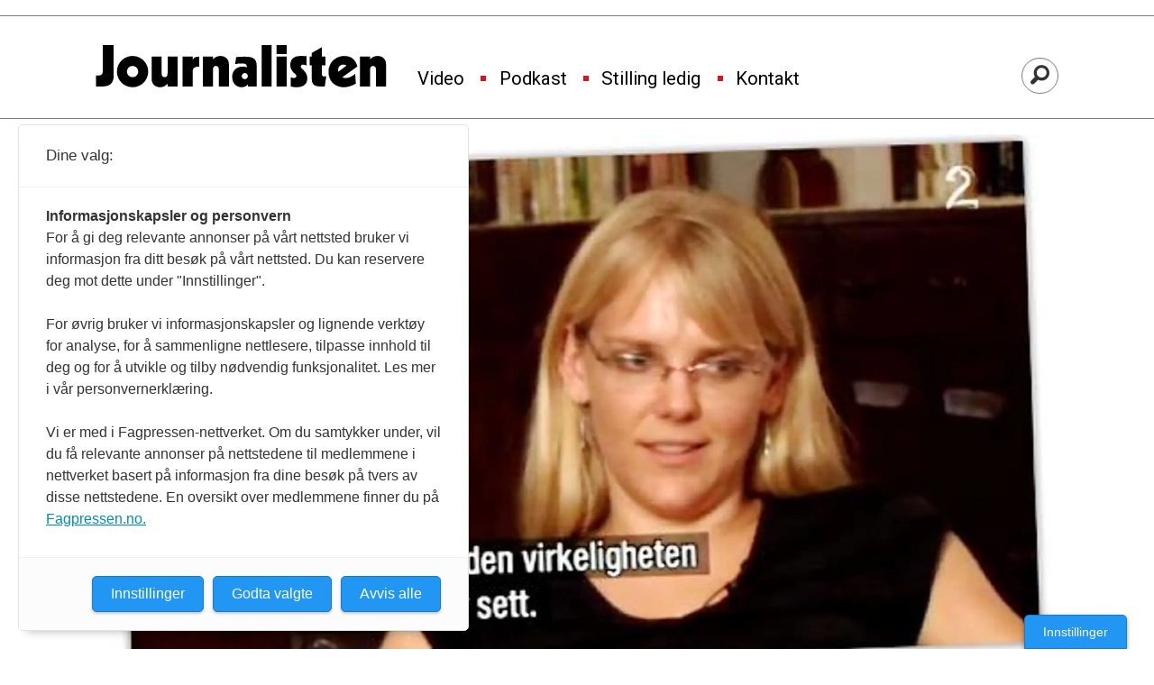

--- FILE ---
content_type: text/plain
request_url: https://t.atmng.io/fag_pressen/WqTKHxTPG.prod.js
body_size: 63448
content:

// ATM Build: iuY7321yU
"use strict";
var adnMeta = adnMeta || {};
var adn = adn || {};
adn.calls = adn.calls || [];
var pbjs = pbjs || {};
pbjs.que = pbjs.que || [];
window.atm = window.atm || {};
atm.queue = atm.queue || [];
atm.events = atm.events || {};
atm.data = atm.data || {};
atm.transitData;
atm.browser = atm.browser || {};
atm.ads = atm.ads || {};
atm.ortb2 = atm.ortb2 || {};
atm.containers = atm.containers || {};
atm.containerFunctions = atm.containerFunctions || {};
atm.GLOBALS = atm.GLOBALS || {};
atm.haltedTags = atm.haltedTags || [];
atm.adUnits = atm.adUnits || [];
atm.adUnitAliases = atm.adUnitAliases || [];
atm.prebid = atm.prebid || {
    units: [],
    mappedUnits: {},
    aliases: [],
    map: {}
};
atm.eventList = ['consent.change', 'consent.saved', 'event',];


try {

    (function (atm, adn, doc, win) {
        var CONTAINER_ID = 'WqTKHxTPG';
        atm.containerFunctions[CONTAINER_ID] = atm.containerFunctions[CONTAINER_ID] || {}
        "use strict";
        atm.cookie = (function () {
            var pairs = document.cookie.split(";");
            var cookies = {};
            for (var i = 0; i < pairs.length; i++) {
                var pair = pairs[i].split("=");
                cookies[(pair[0] + '').trim()] = unescape(pair.slice(1).join('='));
            }
            return cookies;
        })();
        atm.localStorage = (function () {
            var values = {};
            var keys = Object.keys(localStorage);
            for (var i = 0; i < keys.length; i++) {
                try {
                    values[keys[i]] = JSON.parse(localStorage[keys[i]]);
                }
                catch (e) {
                    values[keys[i]] = localStorage[keys[i]];
                }
            }
            return values;
        })();
        atm.browser = window.location;
        atm.browser.consent = (localStorage.getItem('adn-consent') || localStorage.getItem('atm-consent'))
            ? JSON.parse(localStorage.getItem('adn-consent') || localStorage.getItem('atm-consent'))
            : {
                time: new Date().getTime(),
                tc: false,
                given: false,
                purposes: [],
                specialFeatures: [],
                vendors: [],
                legIntPurposes: [],
                adnuntiusPurposes: [],
                stack: false,
            };
        atm.browser.consent.timeSinceConsent = new Date().getTime() - atm.browser.consent.time;
        atm.page = atm.page || {};
        atm.page.meta = (function () {
            var metaObject = {};
            var metaData = document.getElementsByTagName("meta");
            var metaDataArray = [].slice.call(metaData);
            metaDataArray.forEach(meta => {
                var name = meta.name || meta.getAttribute('property') || meta.getAttribute('http-equiv');
                if (name)
                    metaObject[name] = meta.content;
            });
            return metaObject;
        })();
        
        atm.containers[CONTAINER_ID] = {
            "id": "WqTKHxTPG",
            "data": {
                "geo": false,
                "gdpr": false,
                "cssAdd": true,
                "position": "overlay",
                "cssOverride": true,
                "gdprChoiceButton": true
            },
            "prebid": {
                "loadPrebidJs": false,
                "units": {},
                "map": {},
                "analytics": false,
                "requester": {
                    "system": "adnuntius"
                },
                "aliases": []
            },
            "tagType": "legacy",
            "cmp": {
                "layout": "messageBox",
                "enabled": true,
                "adnuntius": true,
                "editButton": true,
                "reloadTime": 180,
                "languageCode": "AxD9Jpsju",
                "pageviewTrigger": true
            },
            "templates": {
                "messageBox": "\n        <div class=\"adn-window adn-message\">\n            <div class=\"adn-header\">\n                {{title}}\n            </div>\n            <div class=\"adn-content\">\n                <p>{{text}}</p>\n            </div>\n            <div class=\"adn-footer\">\n                <button onClick=\"atm.consent.saveAll(false)\" >{{rejectAll}}</button>\n                <button onClick=\"atm.consent.saveAll(true)\" >{{accept}}</button>\n                <button onClick=\"atm.consent.render.settings('adn-overlay', 'settings')\" >{{settings}}</button>\n            </div>\n        </div>\n    ",
                "overlay": "\n        <div class=\"adn-overlay\">\n            <div id=\"adn-overlay\" class=\"adn-window adn-window-overlay\">\n            </div>\n        </div>\n    ",
                "settings": "\n        <div class=\"adn-header\">\n            {{title}}\n            {{text}}\n        </div>\n        <div class=\"adn-purpose-container\">\n            {{adnuntiusPurposes}}\n            {{purposesList}}\n            {{specialFeaturesList}}\n        </div>\n        <div class=\"adn-footer\">\n            <button onClick=\"atm.consent.save()\" >{{save}}</button>\n            <button class=\"adn-outline\" onClick=\"atm.consent.setAll(true)\" >{{acceptAll}}</button>\n            <button class=\"adn-outline\" onClick=\"atm.consent.setAll(false)\" >{{rejectAll}}</button>\n            {{tcfButtons}}\n        </div>\n    ",
                "listItem": "\n        <div class=\"adn-listItem\">\n            <div>\n                <h3>{{purposeTitle}}</h3>\n                <p>{{purposeText}}</p>\n            </div>\n            <label class=\"adn-switch\">\n                <input class=\"adn-switch\" type=\"checkbox\" onClick=\"atm.consent.update('{{listType}}','{{itemId}}', this.checked)\" {{checked}} {{forced}} />\n                <span class=\"adn-slider round\"></span>\n            </label>\n        </div>\n    ",
                "vendorList": "\n        <div class=\"adn-header\">\n            {{title}}\n        </div>\n        <div class=\"adn-vendors-container\">\n            {{list}}\n        </div>\n        <div class=\"adn-footer\">\n            <button class=\"adn-outline\" onClick=\"atm.consent.setAll(true, '{{listType}}')\" >{{acceptAll}}</button>\n            <button class=\"adn-outline\" onClick=\"atm.consent.setAll(false, '{{listType}}')\" >{{rejectAll}}</button>\n            <button style=\"float:left\" onClick=\"atm.consent.render.settings('adn-overlay')\" >{{back}}</button>\n        </div>\n    ",
                "editButton": "\n        <div class=\"adn-editButton\" onClick=\"atm.consent.init('settings', true)\">\n            {{title}}\n        </div>\n    "
            },
            "variables": [],
            "variableMap": {},
            "tags": {
                "cpdJIMw1N": {
                    "purposes": [
                        "mLZSM_gsS"
                    ],
                    "type": "kilkaya",
                    "content": {
                        "kilkayaId": "60ae49163984713a036f5c02"
                    }
                },
                "QhDuxCaR8": {
                    "purposes": [
                        "yef72Nps0"
                    ],
                    "type": "javascriptCustom",
                    "content": {
                        "script": ""
                    }
                },
                "UW610D60x": {
                    "purposes": [
                        "A9RJuENXb",
                        "yef72Nps0"
                    ],
                    "type": "adnuntiusData",
                    "content": {
                        "folderId": "0000000000293d6b"
                    }
                }
            }
        }
        try {
        
        } catch (e) {
            throw new Error('Custom variables are not valid')
        }
        atm.containers[CONTAINER_ID].tags["QhDuxCaR8"].content.script = function(){var ck=ck||[];(function(){var e=["init","identify","track","trackLink","pageview"],t=function(e){return function(){ck.push([e].concat(Array.prototype.slice.call(arguments,0)))}};for(var n=0;n<e.length;n++)ck[e[n]]=t(e[n])})(),ck.load=function(e,o){ck._endpoint=e;if(o){ck.init(o)};var t=document.createElement("script");t.type="text/javascript",t.async=!0,t.src=("https:"===document.location.protocol?"https://":"http://")+"cdn.contkit.com/event.min.js";var n=document.getElementsByTagName("script")[0];n.parentNode.insertBefore(t,n)};
        
        ck.load("https://feed.contkit.com");};
        
        
        "use strict";
        atm.log = function (type, message, ctx) {
            var makeBlock = function (color) {
                return 'background: ' + color + '; padding: 2px 10px; border-radius: 2px; color: rgba(0,0,0,.7); border-bottom: 1px solid rgba(0,0,0,.3);border-top: 1px solid rgba(255,255,255,.6);margin-left: 5px;';
            };
            var logType = 'log';
            var eventType = '';
            var color = '#79e1ec';
            if (type == 'warn' || type == 'error') {
                logType = type;
            }
            else {
                eventType = '%c' + type;
            }
            switch (type) {
                case 'event':
                    color = "#0aff82";
                    break;
                case 'tag':
                    color = "#ee49d1";
                    break;
                case 'consent':
                    color = "#af83ff";
                    break;
            }
            console[logType]('%cATM' + eventType, makeBlock("#00e6ff"), (eventType != '') ? makeBlock(color) : '', message || '', ctx || '');
        };
        atm.debug = function (type, message, ctx) {
            if (win.location.search.indexOf('atm_debug') > -1) {
                atm.log(type, message, ctx);
            }
        };
        
        "use strict";
        atm.utils = {
            createUuid: function () {
                var dt = new Date().getTime();
                var uuid = 'xxxxxxxx-xxxx-4xxx-yxxx-xxxxxxxxxxxx'.replace(/[xy]/g, function (c) {
                    var r = (dt + Math.random() * 16) % 16 | 0;
                    dt = Math.floor(dt / 16);
                    return (c == 'x' ? r : (r & 0x3 | 0x8)).toString(16);
                });
                return uuid;
            },
            getCookie: function (cname) {
                var name = cname + "=";
                var decodedCookie = decodeURIComponent(document.cookie);
                var ca = decodedCookie.split(';');
                for (var i = 0; i < ca.length; i++) {
                    var c = ca[i];
                    while (c.charAt(0) == ' ') {
                        c = c.substring(1);
                    }
                    if (c.indexOf(name) == 0) {
                        return c.substring(name.length, c.length);
                    }
                }
                return "";
            },
            replaceTags: function (str, tags) {
                var tagNames = Object.keys(tags);
                for (var i = 0; i < tagNames.length; i++) {
                    var tag = tagNames[i];
                    var pattern = "{{" + tag + "}}";
                    str = str.replace(new RegExp(pattern, "g"), tags[tag]);
                }
                return str;
            },
            replaceTag: function (str, search, replace) {
                return str.replace(new RegExp(search, 'g'), replace);
            },
            remove: function (target) {
                var removeElement = target || 'adn-overlay';
                atm.utils.forEachClass(removeElement, function (el) {
                    el.remove();
                });
            },
            addScript: function (src, targetId, fn, options) {
                var script = doc.createElement("script");
                script.type = "text/javascript";
                script.src = src;
                if (options && options.async)
                    script.async = true;
                if (options && options.defer)
                    script.defer = true;
                if (options && options.type)
                    script.type = options.type;
                if (options && options.nomodule)
                    script.noModule = true;
                if (script.readyState) { // only required for IE <9
                    script.onreadystatechange = function () {
                        if (script.readyState === "loaded" || script.readyState === "complete") {
                            script.onreadystatechange = null;
                            fn();
                        }
                    };
                }
                else { //Others
                    script.onload = function () {
                        if (fn)
                            fn();
                    };
                }
                if (targetId)
                    doc.getElementById(targetId).appendChild(script);
                else
                    doc.getElementsByTagName("head")[0].appendChild(script);
            },
            addImage: function (src, width, height) {
                var img = doc.createElement('img');
                img.src = src;
                if (width)
                    img.width = width;
                if (height)
                    img.height = height;
                doc.getElementsByTagName('body')[0].appendChild(img);
            },
            addContent: function (content, targetId) {
                var node = doc.createElement("DIV");
                node.innerHTML = content;
                if (targetId) {
                    var target = doc.getElementById(targetId);
                    target.innerHTML = '';
                    target.appendChild(node);
                }
                else
                    doc.getElementsByTagName("body")[0].appendChild(node);
            },
            addCss: function (url) {
                var link = doc.createElement("link");
                link.href = url;
                link.type = "text/css";
                link.rel = "stylesheet";
                doc.getElementsByTagName("head")[0].appendChild(link);
            },
            addCssString: function (string) {
                var css = string, head = doc.head || doc.getElementsByTagName('head')[0], style = doc.createElement('style');
                head.appendChild(style);
                style.type = 'text/css';
                if (style.styleSheet) {
                    style.styleSheet.cssText = css;
                }
                else {
                    style.appendChild(doc.createTextNode(css));
                }
            },
            forEachClass: function (classname, func) {
                var els = doc.getElementsByClassName(classname);
                for (var i = 0; i < els.length; i++) {
                    func(els[i]);
                }
            },
            forEachTag: function (tagName, func) {
                var els = doc.getElementsByTagName(tagName);
                for (var i = 0; i < els.length; i++) {
                    func(els[i]);
                }
            },
            merge: function (obj, src) {
                for (var key in src) {
                    if (src.hasOwnProperty(key))
                        obj[key] = src[key];
                }
                return obj;
            },
            isObject: function (item) {
                return (item && typeof item === 'object' && !Array.isArray(item));
            },
            mergeDeep: function (target, source) {
                if (atm.utils.isObject(target) && atm.utils.isObject(source)) {
                    for (const key in source) {
                        if (atm.utils.isObject(source[key])) {
                            if (!target[key])
                                Object.assign(target, {
                                    [key]: {}
                                });
                            atm.utils.mergeDeep(target[key], source[key]);
                        }
                        else {
                            Object.assign(target, {
                                [key]: source[key]
                            });
                        }
                    }
                }
                return target;
            },
            flatten: function (obj) {
                var returnObj = [];
                for (var key in obj) {
                    returnObj.push(obj[key]);
                }
                return returnObj;
            },
            findInArray: function (src, arr) {
                return arr.some(function (v) {
                    return src.indexOf(v) >= 0;
                });
            },
            requestGAM: function (arr) {
                window.googletag.cmd.push(function () {
                    for (let i = 0; i < arr.length; i++) {
                        if (atm.prebidGoogle && atm.prebidGoogle[arr[i]]) {
                            atm.prebidGoogle[arr[i]]();
                        }
                    }
                    googletag.pubads().enableSingleRequest();
                    googletag.enableServices();
                });
            },
            checkValidAdId: function (id, adId) {
                let valid = false;
                if (adId.slice(adId.length - id.length, adId.length).includes(id))
                    valid = true;
                if (id.slice(id.length - adId.length, id.length).includes(adId))
                    valid = true;
                return valid;
            },
            runTags: function (localContainerId, tagArray) {
                if (tagArray != undefined) {
                    for (var i = 0; i < tagArray.length; i++) {
                        try {
                            var tagId = tagArray[i];
                            var tag = atm.containers[localContainerId].tags[tagId];
                            var runable = true;
                            if (atm.GLOBALS.haltTriggers && tag.purposes) {
                                if (tag.purposes.length > 0 && !atm.utils.findInArray(atm.GLOBALS.forcedPurposes, tag.purposes)) {
                                    runable = false;
                                    atm.haltedTags.push(tagId);
                                }
                            }
                            else {
                                if (tag.purposes && tag.purposes.length > 0 && !atm.utils.findInArray(atm.browser.consent.adnuntiusPurposes, tag.purposes)) {
                                    runable = false;
                                }
                            }
                            if (runable) {
                                atm.debug('tag', 'Running tag: ' + tagId + ' in container: ' + localContainerId);
                                atm.containerFunctions[localContainerId][tag.type](tag.content);
                                if (atm.eventList.indexOf('tags.' + tagId) != -1)
                                    atm.dispatch('tags.' + tagId);
                            }
                        }
                        catch (e) {
                            atm.log('error', e, ': Tag: ' + tag);
                        }
                    }
                }
            },
            runTriggers: function (container, type) {
                atm.containers[container].triggers[type].forEach(function (fn) {
                    fn();
                });
            },
            clickElement: function (data) {
                if (atm.triggers.click)
                    atm.triggers.click(data);
            },
            toggleClass: function (element, className) {
                if (element.classList) {
                    element.classList.toggle(className);
                }
                else {
                    var classes = element.className.split(" ");
                    var i = classes.indexOf(className);
                    if (i >= 0)
                        classes.splice(i, 1);
                    else
                        classes.push(className);
                    element.className = classes.join(" ");
                }
            },
            newAjax: function (method, url, func) {
                if (win.XDomainRequest) {
                    // if XDomainRequest is defined and not IE10
                    if (win.navigator.appVersion.indexOf("MSIE 10") === -1) {
                        var ajaxIe = new win.XDomainRequest();
                        ajaxIe.open(method, url);
                        ajaxIe.contentType = "text/plain";
                        ajaxIe.onerror = function () { };
                        ajaxIe.ontimeout = function () { };
                        ajaxIe.onprogress = function () { };
                        ajaxIe.timeout = function () { };
                        ajaxIe.onload = function () { };
                        ajaxIe.onload = func;
                        return ajaxIe;
                    }
                }
                var ajax = new XMLHttpRequest();
                ajax.open(method, url);
                ajax.setRequestHeader("Content-Type", "text/plain");
                if (func && typeof func === "function") {
                    ajax.onreadystatechange = func;
                }
                ajax.onerror = function (e) {
                    console.log(e);
                };
                return ajax;
            },
            ajax: function (method, url, func) {
                var ajax = atm.utils.newAjax(method, url, function () {
                    if (ajax.readyState && ajax.readyState !== 4) {
                        return false;
                    }
                    if (!ajax.status || ajax.status === 200) {
                        if (func && typeof func === "function") {
                            func(JSON.parse(ajax.response));
                        }
                        else {
                            atm.log('error', 'Ajax function is not a function');
                        }
                    }
                    else {
                        atm.log('error', 'Request to URL: ' + url + ' got status ' + ajax.status);
                    }
                });
                ajax.send();
            },
        };
        
        atm.privacy = atm.privacy || {
            "layout": "messageBox",
            "enabled": true,
            "adnuntius": true,
            "editButton": true,
            "reloadTime": 180,
            "languageCode": "AxD9Jpsju",
            "pageviewTrigger": true,
            "availablePurposes": {
                "adnuntiusPurposes": [
                    "94yMlt7Lp",
                    "A9RJuENXb",
                    "L41UstbaB",
                    "mLZSM_gsS",
                    "yef72Nps0"
                ],
                "tcfPurposes": [],
                "tcfSpecialFeatures": []
            },
            "texts": {
                "back": "Tilbake",
                "save": "Lagre",
                "title": "Dine valg:",
                "accept": "Godta valgte",
                "legInt": "Legitim interesse",
                "details": "Detaljer",
                "message": "<b>Informasjonskapsler og personvern</b><br/>\n\nFor å gi deg relevante annonser på vårt nettsted bruker vi informasjon fra ditt besøk på vårt nettsted. Du kan reservere deg mot dette under \"Innstillinger\".<br/>\n<br/>\nFor øvrig bruker vi informasjonskapsler og lignende verktøy for analyse, for å sammenligne nettlesere, tilpasse innhold til deg og for å utvikle og tilby nødvendig funksjonalitet. Les mer i vår personvernerklæring. \n<br/>\n<br/>\nVi er med i Fagpressen-nettverket. Om du samtykker under, vil du få relevante annonser på nettstedene til medlemmene i nettverket basert på informasjon fra dine besøk på tvers av disse nettstedene. En oversikt over medlemmene finner du på <a href=\"https://fagpressekatalogen.no/\" target=\"_blank\">Fagpressen.no. </a> <br/>\n",
                "partners": "Partnere",
                "purposes": {
                    "94yMlt7Lp": {
                        "text": "Informasjonskapsler for å analysere og lage statistikk over bruk på vårt nettsted, for eksempel antall besøkende, hvilke sider som besøkes mest og hvordan sidene navigeres.",
                        "title": "Analytiske"
                    },
                    "A9RJuENXb": {
                        "text": "Informasjonskapsler for å gi deg relevant markedsføring basert på informasjonen vi har om deg på andre nettsteder og sosiale medier og for å måle effekten av den.",
                        "title": "Tilpasset markedsføring"
                    },
                    "L41UstbaB": {
                        "text": "Informasjonskapsler for å huske eventuelle brukervalg og for å gi deg tilpasset innhold på vårt nettsted.",
                        "title": "Personalisering"
                    },
                    "mLZSM_gsS": {
                        "text": "Informasjonskapsler for grunnleggende funksjoner på vårt nettsted, som utfylling av skjemaer og innlogging.",
                        "title": "Nødvendige"
                    },
                    "yef72Nps0": {
                        "text": "Vi er med i Fagpressen-nettverket. Om du samtykker under, vil du få relevante annonser på nettstedene til medlemmene i nettverket basert på informasjon fra dine besøk på tvers av disse nettstedene. En oversikt over medlemmene finner du på Fagpressen.no ",
                        "title": "Fagpressen nettverk"
                    }
                },
                "settings": "Innstillinger",
                "acceptAll": "Godta alle",
                "rejectAll": "Avvis alle",
                "editButton": "Innstillinger"
            },
            "purposeText": [],
            "specialFeaturesText": [],
            "adnuntiusPurposesTexts": [
                {
                    "id": "yef72Nps0",
                    "index": "0",
                    "externalId": false,
                    "adnuntiusPurpose": "",
                    "name": "Fagpressen nettverk",
                    "description": "Vi er med i Fagpressen-nettverket. Om du samtykker under, vil du få relevante annonser på nettstedene til medlemmene i nettverket basert på informasjon fra dine besøk på tvers av disse nettstedene. En oversikt over medlemmene finner du på Fagpressen.no ",
                    "forced": false
                },
                {
                    "id": "mLZSM_gsS",
                    "index": "1",
                    "externalId": false,
                    "adnuntiusPurpose": "",
                    "name": "Nødvendige",
                    "description": "Informasjonskapsler for grunnleggende funksjoner på vårt nettsted, som utfylling av skjemaer og innlogging.",
                    "forced": true
                },
                {
                    "id": "94yMlt7Lp",
                    "index": "2",
                    "externalId": false,
                    "adnuntiusPurpose": "- Select Purpose -",
                    "name": "Analytiske",
                    "description": "Informasjonskapsler for å analysere og lage statistikk over bruk på vårt nettsted, for eksempel antall besøkende, hvilke sider som besøkes mest og hvordan sidene navigeres.",
                    "forced": false
                },
                {
                    "id": "L41UstbaB",
                    "index": "3",
                    "externalId": false,
                    "adnuntiusPurpose": "",
                    "name": "Personalisering",
                    "description": "Informasjonskapsler for å huske eventuelle brukervalg og for å gi deg tilpasset innhold på vårt nettsted.",
                    "forced": false
                },
                {
                    "id": "A9RJuENXb",
                    "index": "4",
                    "externalId": false,
                    "adnuntiusPurpose": "",
                    "name": "Tilpasset markedsføring",
                    "description": "Informasjonskapsler for å gi deg relevant markedsføring basert på informasjonen vi har om deg på andre nettsteder og sosiale medier og for å måle effekten av den.",
                    "forced": false
                }
            ],
            "mappedExternalId": {}
        };
        "use strict";
        atm.createPrebidRequest = function (request) {
            var prebidUnits = [];
            request.adUnits.forEach(function (adUnit) {
                var prebidMappedKey = Object.keys(atm.prebid.map).find(auId => auId.includes(adUnit.auId));
                var prebidId = atm.prebid.map[prebidMappedKey];
                if (prebidId && atm.prebid.mappedUnits[prebidId]) {
                    prebidUnits.push(atm.prebid.mappedUnits[prebidId]);
                }
            });
            return prebidUnits;
        };
        atm.requestAds = function (request) {
            if (atm.prebid.aliases.length > 0) {
                for (let i = 0; i < atm.prebid.aliases.length; i++) {
                    const element = atm.prebid.aliases[i];
                    window.pbjs.que.push(function () {
                        pbjs.aliasBidder(element[1], [element[0]]);
                    });
                }
            }
            if (atm.prebid.map) {
                if (request.adUnits) {
                    for (let i = 0; i < request.adUnits.length; i++) {
                        var adUnit = request.adUnits[i];
                        if (adUnit.refresh) {
                            adUnit = atm.ads.setPrebidRefresh(adUnit, request);
                        }
                    }
                }
                adn.calls.push(function () {
                    adn.chbRequest(atm.createPrebidRequest(request), request);
                });
            }
            else {
                adn.calls.push(function () {
                    adn.request(request);
                });
            }
        };
        atm.request = atm.request || {};
        atm.request.adnuntius = function (callback) {
            adn.calls.push(function () {
                adn.request({
                    adUnits: atm.ads.setAdnuntius(atm.adUnits, callback),
                });
            });
        };
        atm.request.prebid = function (callback) {
            pbjs.que.push(function () {
                pbjs.addAdUnits(atm.adUnits);
                pbjs.requestBids({
                    ortb2: atm.ortb2,
                    bidsBackHandler: function (data) { if (callback) {
                        callback(data);
                    }
                    else
                        atm.ads.renderPrebidWinners(); },
                    timeout: 3000
                });
            });
        };
        atm.request.refresh = function (auId) {
        };
        adn.requestAds = atm.requestAds;
        
        "use strict";
        atm.ads.adUnitMeta = atm.ads.adUnitMeta || {};
        atm.addAdUnits = function (adUnitList) {
            atm.utils.merge(atm.adUnits, adUnitList);
        };
        atm.clearAdUnits = function () {
            atm.adUnits = [];
        };
        atm.removeAdUnitByCodeArray = function (codeArray) {
            for (let i = 0; i < codeArray.length; i++) {
                atm.removeAdUnitByCode(codeArray[i]);
            }
        };
        atm.removeAdUnitByCode = function (code) {
            for (let i = 0; i < atm.adUnits.length; i++) {
                if (atm.adUnits[i].code == code) {
                    atm.adUnits.splice(i, 1);
                    break;
                }
            }
        };
        atm.addOrtb = function (ortbData) {
            atm.ortb2 = atm.utils.mergeDeep(atm.ortb2, ortbData);
        };
        atm.addAlias = function (aliasList) {
            atm.adUnitAliases = atm.adUnitAliases.concat(aliasList);
        };
        atm.prebid.mappedUnits = atm.utils.merge(atm.prebid.mappedUnits, atm.containers[CONTAINER_ID].prebid.units);
        atm.prebid.units = atm.utils.merge(atm.prebid.units, atm.utils.flatten(atm.containers[CONTAINER_ID].prebid.units));
        atm.prebid.aliases = atm.prebid.aliases.concat(atm.containers[CONTAINER_ID].prebid.aliases);
        atm.prebid.map = atm.utils.merge(atm.prebid.map, atm.containers[CONTAINER_ID].prebid.map);
        atm.ads.onCallDone = function (matched, callback) {
            atm.removeAdUnitByCodeArray(matched);
            if (callback)
                callback();
        };
        atm.ads.renderPrebidWinners = function () {
            var bids = pbjs.getHighestCpmBids();
            var output = [];
            for (var i = 0; i < bids.length; i++) {
                var b = bids[i];
                var iframe = document.createElement('iframe');
                iframe.id = b.adId;
                iframe.width = b.width;
                iframe.height = b.height;
                iframe.frameBorder = 'no';
                var target = document.getElementById(b.adUnitCode);
                target.style.display = 'block';
                output.push({
                    'adunit': b.adUnitCode, 'adId': b.adId, 'bidder': b.bidder,
                    'time': b.timeToRespond, 'cpm': b.cpm
                });
                var tag = {
                    adServerDomain: "",
                    pubUrl: window.location.href,
                    targetingMap: {},
                    hbPb: "adnuntius",
                    adId: b.adId
                };
                target.appendChild(iframe);
                ucTag.renderAd(iframe.contentWindow.document, tag);
            }
            if (output.length) {
                if (console.table) {
                    console.table(output);
                }
                else {
                    for (var j = 0; j < output.length; j++) {
                        console.log(output[j]);
                    }
                }
            }
            else {
                console.warn('No prebid winners');
            }
        };
        atm.ads.setAdnuntius = function (adUnits, callback) {
            var mappedAliases = {};
            var adnAdUnitArray = [];
            var matchedAds = [];
            var totalAds = [];
            var removefromTotal = function (adUnit) {
                var position = totalAds.indexOf(adUnit.targetId);
                totalAds.splice(position, 1);
                if (totalAds.length == 0) {
                    atm.ads.onCallDone(matchedAds, callback);
                }
            };
            atm.adUnitAliases.forEach(function (aliasItem) {
                mappedAliases[aliasItem.alias] = aliasItem.bidder;
            });
            adUnits.forEach((adUnit) => {
                totalAds.push(adUnit.code);
                adUnit.bids.forEach(function (bid) {
                    if (bid.bidder == "adnuntius" || mappedAliases[bid.bidder] == "adnuntius") {
                        var adnAdunit = {
                            auId: bid.params.auId,
                            targetId: adUnit.code,
                            onNoMatchedAds: function (data) { removefromTotal(data); },
                            onImpressionResponse: function (data) { matchedAds.push(data.targetId); removefromTotal(data); },
                        };
                        if (adUnit.mediaTypes && adUnit.mediaTypes.banner && adUnit.mediaTypes.banner.sizes)
                            adnAdunit.dimensions = adUnit.mediaTypes.banner.sizes;
                        if (bid.params.targeting) {
                            console.log(bid.params.targeting);
                        }
                        adnAdUnitArray.push(adnAdunit);
                    }
                });
            });
            return adnAdUnitArray;
        };
        atm.ads.setInterval = function (auId, request) {
            if (!atm.ads.adUnitMeta[auId].interval) {
                atm.ads.adUnitMeta[auId].interval = setInterval(function () {
                    if (atm.ads.adUnitMeta[auId].refresh.count != 0) {
                        adn.calls.push(function () {
                            adn.chbRequest(atm.createPrebidRequest(request), request);
                        });
                        atm.ads.adUnitMeta[auId].refresh.count--;
                    }
                    else {
                        clearInterval(atm.ads.adUnitMeta[auId].interval);
                    }
                }, atm.ads.adUnitMeta[auId].refresh.delay * 1000);
            }
        };
        atm.ads.setPrebidRefresh = function (adUnit, request) {
            var singleAdUnitRequest = Object.assign({}, request);
            delete singleAdUnitRequest.headerBids;
            var targetId = (adUnit.targetId) ? ':' + adUnit.targetId : '';
            var auId = adUnit.auId + targetId;
            var refresh = adUnit.refresh;
            if (refresh.count)
                refresh.count = refresh.count || 999;
            else {
                refresh = {
                    delay: adUnit.refresh,
                    count: 999,
                };
            }
            var event = refresh.event || 'onViewable';
            if (event != 'onViewable' && event != "onVisible")
                throw new Error('refresh event needs to be "onViewable" or "onVisible"');
            delete adUnit.refresh;
            adUnit.clearTarget = true;
            atm.ads.adUnitMeta[auId] = atm.ads.adUnitMeta[auId] || {};
            atm.ads.adUnitMeta[auId].refresh = refresh;
            atm.ads.adUnitMeta[auId].refreshFunction = function () {
                singleAdUnitRequest.adUnits = [adUnit];
                atm.ads.setInterval(auId, singleAdUnitRequest);
            };
            adUnit[event] = atm.ads.adUnitMeta[auId].refreshFunction;
            return adUnit;
        };
        
        "use strict";
        atm.addListener = function (name, callback) {
            if (atm.eventList.indexOf(name) == -1) {
                atm.eventList.push(name);
                atm.events[name] = new CustomEvent(name, { bubbles: true });
            }
            document.addEventListener(name, function () { if (callback)
                callback(atm.transitData); });
        };
        atm.dispatch = function (name, data) {
            atm.debug(name, data);
            atm.transitData = data;
            document.dispatchEvent(atm.events[name]);
        };
        
        
        
        "use strict";
        atm.containerFunctions[CONTAINER_ID].kilkaya = function (data) {
            try {
                atm.utils.addScript("https://cl.k5a.io/" + data.kilkayaId + ".module.js", false, false, { type: "module" });
                atm.utils.addScript("https://cl.k5a.io/" + data.kilkayaId + ".nomodule.js", false, false, { defer: true, nomodule: true });
            }
            catch (e) {
                atm.log('error', 'Kilkaya Script ' + e.message);
            }
        };
        
        "use strict";
        atm.containerFunctions[CONTAINER_ID].javascriptCustom = function (script) {
            try {
                script.script();
            }
            catch (e) {
                atm.log('error', 'Custom Javascript is malformed ' + e.message, 'Custom JavaScript');
            }
        };
        
        "use strict";
        atm.containerFunctions[CONTAINER_ID].adnuntiusData = function (tag) {
            atm.utils.addScript("https://cdn.adnuntius.com/adn.js");
            window.adn = window.adn || {};
            adn.calls = adn.calls || [];
            adn.calls.push(function () {
                adn.view(tag.folderId, {
                    keywords: tag.keywords || [],
                    categories: tag.categories || [],
                    domainName: atm.browser.hostname
                });
            });
        };
        
        
        
        atm.addListener("pageview.WqTKHxTPG", function(eventData){
            if( (true) ) atm.utils.runTags('WqTKHxTPG', ["cpdJIMw1N","UW610D60x","QhDuxCaR8"])
        });
        
        
        "use strict";
        atm.consent = {
            host: (window.location.hostname == 'http://localhost')
                ? "http://localhost:4001/staging"
                : 'https://consent.adnuntius.com/v2',
            checkIfAllTrue: function () {
                var checked = [];
                atm.utils.forEachClass('adn-switch', function (el) {
                    checked.push(el.checked);
                });
                return checked.every(function (value) {
                    return value == true;
                });
            },
            setAll: function (value, scope) {
                atm.debug('consent', 'Set all: ' + value + ' ' + scope || '');
                var valueSet = {
                    adnuntiusPurposes: (value) ? atm.privacy.availablePurposes.adnuntiusPurposes : [],
                    purposes: (value) ? atm.privacy.availablePurposes.tcfPurposes : [],
                    vendors: (value) ? ['all'] : [],
                    legIntPurposes: (value) ? ['all'] : [],
                    specialFeatures: (value) ? atm.privacy.availablePurposes.tcfSpecialFeatures : [],
                };
                if (!scope) {
                    if (atm.containers[CONTAINER_ID].cmp.adnuntius) {
                        atm.browser.consent.adnuntiusPurposes = valueSet.adnuntiusPurposes;
                    }
                    if (atm.containers[CONTAINER_ID].cmp.tcf) {
                        atm.browser.consent.purposes = valueSet.purposes;
                        atm.browser.consent.specialFeatures = valueSet.specialFeatures;
                        atm.browser.consent.vendors = valueSet.vendors;
                        atm.browser.consent.legIntPurposes = valueSet.legIntPurposes;
                    }
                }
                else {
                    atm.browser.consent[scope] = valueSet[scope];
                }
                atm.utils.forEachClass('adn-switch', function (el) {
                    if (!el.disabled)
                        el.checked = value;
                });
                return this;
            },
            save: function () {
                atm.browser.consent.time = new Date().getTime();
                atm.browser.consent.created = atm.browser.consent.created || Math.round(Date.UTC(new Date().getUTCFullYear(), new Date().getUTCMonth(), new Date().getUTCDate()) / 100);
                atm.browser.consent.given = true;
                atm.browser.consent.adnConsents = [];
                for (var i = 0; i < atm.privacy.adnuntiusPurposesTexts.length; i++) {
                    var purpose = atm.privacy.adnuntiusPurposesTexts[i];
                    if (purpose.forced && atm.browser.consent.adnuntiusPurposes.indexOf(purpose.id) == -1) {
                        atm.browser.consent.adnuntiusPurposes.push(purpose.id);
                        atm.browser.consent.namedConsent = atm.browser.consent.namedConsent || [];
                        if (!atm.browser.consent.namedConsent.indexOf(atm.privacy.mappedExternalId[purpose.id]) == -1) {
                            atm.browser.consent.namedConsent.push(atm.privacy.mappedExternalId[purpose.id]);
                        }
                    }
                    if (atm.browser.consent.adnuntiusPurposes.indexOf(purpose.id) != -1) {
                        if (purpose.adnuntiusPurpose != '')
                            atm.browser.consent.adnConsents.push(purpose.adnuntiusPurpose);
                    }
                }
                atm.utils.remove('adn-overlay');
                atm.utils.remove('adn-message');
                localStorage.setItem('adn-consent', JSON.stringify(atm.browser.consent));
                if (atm.containers[CONTAINER_ID].cmp.tcf) {
                    var ajax = atm.utils.newAjax("POST", atm.consent.host, function () {
                        if (ajax.readyState && ajax.readyState !== 4) {
                            return false;
                        }
                        if (!ajax.status || ajax.status === 200) {
                            var response = JSON.parse(ajax.response);
                            if (response.token) {
                                var d = new Date();
                                d.setTime(d.getTime() + (365 * 24 * 60 * 60 * 1000));
                                var expires = "expires=" + d.toUTCString();
                                document.cookie = "euconsent-v2=" + response.token + "; path=/; " + expires;
                                atm.browser.consent.tc = response.token;
                                localStorage.setItem('adn-consent', JSON.stringify(atm.browser.consent));
                            }
                        }
                    });
                    ajax.send(JSON.stringify(atm.browser.consent));
                }
                if (atm.browser.consent.adnConsents && atm.browser.consent.adnConsents.length > 0) {
                    win.localStorage.setItem('atm.consent', JSON.stringify(atm.browser.consent.adnConsents));
                }
                if (atm.callbacks && atm.callbacks.consentSave) {
                    atm.callbacks.consentSave(atm.browser.consent);
                }
                atm.debug('consent', 'Saved', atm.browser.consent);
                if (atm.GLOBALS.haltTriggers) {
                    atm.GLOBALS.haltTriggers = false;
                    atm.utils.runTags(CONTAINER_ID, atm.haltedTags);
                }
                return this;
            },
            getConsent: function () {
                return atm.browser.consent;
            },
            saveAll: function (value) {
                this.setAll(value);
                this.save();
            },
            checkConsent: function (consents) {
                var consented = true;
                for (var i = 0; i < consents.length; i++) {
                    var consent = consents[i];
                    if (atm.browser.consent.adnuntiusPurposes.indexOf(consent) == -1)
                        consented = false;
                }
                return consented;
            },
            update: function (scope, id, value) {
                if ((scope == 'vendors' && atm.browser.consent.vendors[0] == 'all') ||
                    (scope == 'legIntPurposes' && atm.browser.consent.legIntPurposes[0] == 'all')) {
                    atm.browser.consent[scope] = [];
                    for (var i = 0; i < atm.privacy[scope].length; i++) {
                        var vendor = atm.privacy[scope][i];
                        if (vendor.id && vendor.id != id)
                            atm.browser.consent[scope].push(vendor.id);
                    }
                }
                var currentId = (isNaN(Number(id))) ? id : Number(id);
                if (value == false) {
                    var index = atm.browser.consent[scope].indexOf(currentId);
                    if (index > -1) {
                        atm.browser.consent[scope].splice(index, 1);
                    }
                }
                else {
                    atm.browser.consent[scope].push(currentId);
                }
                var checkAllElement = document.getElementById('adn-purposes-all');
                if (checkAllElement)
                    checkAllElement.checked = atm.consent.checkIfAllTrue();
            },
            fetchVendorList: function (fn) {
                // Might have to check TCF
                var ajax = atm.utils.newAjax("GET", "https://t.atmng.io/consent/vendorlist.json", function () {
                    if (ajax.readyState && ajax.readyState !== 4) {
                        return false;
                    }
                    if (!ajax.status || ajax.status === 200) {
                        fn(JSON.parse(ajax.response));
                    }
                });
                ajax.send();
            },
            init: function (type, forced) {
                if (atm.containers[CONTAINER_ID].cmp.tcf)
                    atm.consent.fetchVendorList(function (vendorList) {
                        atm.privacy.vendorList = vendorList;
                        var vendors = Object.keys(atm.privacy.vendorList.vendors).map(function (e) {
                            return atm.privacy.vendorList.vendors[e];
                        });
                        atm.privacy.vendors = vendors;
                        atm.privacy.legIntPurposes = atm.privacy.vendors.filter(function (vendor) {
                            return vendor.legIntPurposes.length > 0;
                        });
                    });
                var mismatch = false;
                var defaultConsent = (atm.privacy.purposeText.length > 0) ? atm.privacy.purposeText
                    : (atm.privacy.adnuntiusPurposesTexts.length > 0) ? atm.privacy.adnuntiusPurposesTexts
                        : (atm.privacy.specialFeaturesText.lenght > 0) ? atm.privacy.specialFeaturesText : [];
                if (defaultConsent.length > 0) {
                    var userConsent = atm.browser.consent.purposes;
                    for (var i = 0; i < defaultConsent.length; i++) {
                        var category = defaultConsent[i];
                        if (userConsent.indexOf(category) == -1)
                            mismatch = true;
                    }
                    if (defaultConsent.length != userConsent.length)
                        mismatch = true;
                    if ((!atm.browser.consent.given || forced || mismatch)
                        && !document.getElementById('adn-overlay')) {
                        if (type == 'overlay') {
                            atm.consent.render['settings']('adn-overlay', 'overlay');
                        }
                        if (type == 'settings') {
                            atm.consent.render['settings']('adn-overlay', 'settings');
                        }
                        if (type == 'messageBox') {
                            atm.consent.render.messageBox();
                        }
                    }
                }
            },
            render: {
                text: function (userConsent, text, scope) {
                    var extraInfo = text.descriptionLegal || text.info;
                    var purposeText = '<div>' +
                        '<p>' + text.description + '</p>';
                    purposeText += (extraInfo) ? '<button class="adn-outline adn-detail" onClick="atm.utils.toggleClass(this.parentNode, \'showDetails\')">' + atm.privacy.texts.details + '</button>' +
                        '<div class="adn-details">' +
                        '<p>' + extraInfo.replace(/\*/g, '<br/>*') + '</p>' +
                        '</div>' : '';
                    purposeText += '</div>';
                    return atm.utils.replaceTags(atm.containers[CONTAINER_ID].templates.listItem, {
                        itemId: text.id,
                        purposeTitle: text.name,
                        purposeText: purposeText,
                        listType: scope,
                        checked: (userConsent.indexOf(text.id) > -1 || text.forced) ? 'checked' : '',
                        forced: (text.forced) ? 'disabled' : ''
                    });
                },
                purposes: function () {
                    var userConsent = atm.browser.consent.purposes || [];
                    var purposes = [];
                    for (var i = 0; i < atm.privacy.purposeText.length; i++) {
                        var purpose = atm.privacy.purposeText[i];
                        purposes.push(atm.consent.render.text(userConsent, purpose, 'purposes'));
                    }
                    return purposes.join('');
                },
                specialFeatures: function () {
                    var userConsent = atm.browser.consent.specialFeatures || [];
                    var specialFeatures = [];
                    for (var i = 0; i < atm.privacy.specialFeaturesText.length; i++) {
                        var purpose = atm.privacy.specialFeaturesText[i];
                        specialFeatures.push(atm.consent.render.text(userConsent, purpose, 'specialFeatures'));
                    }
                    return specialFeatures.join('');
                },
                adnuntiusPurposes: function () {
                    var userConsent = atm.browser.consent.adnuntiusPurposes || [];
                    var purposes = [];
                    for (var i = 0; i < atm.privacy.adnuntiusPurposesTexts.length; i++) {
                        var purpose = atm.privacy.adnuntiusPurposesTexts[i];
                        purposes.push(atm.consent.render.text(userConsent, purpose, 'adnuntiusPurposes'));
                    }
                    return purposes.join('');
                },
                settings: function (target, type) {
                    atm.utils.remove('adn-message');
                    if (!doc.getElementById('adn-overlay'))
                        atm.consent.render.overlay();
                    var title, text = '';
                    if (type == 'settings') {
                        title = '<b>' + atm.privacy.texts.settings + '</b>';
                        text = '';
                    }
                    else {
                        title = '<h2>' + atm.privacy.texts.title + '</h2>';
                        text = '<p>' + atm.privacy.texts.message + '<p>';
                    }
                    var tcfButtons = (atm.containers[CONTAINER_ID].cmp.tcf) ? '<button class="adn-blank" onClick="atm.consent.render.vendorList(\'adn-overlay\', \'vendors\')" >' + atm.privacy.texts.partners + '</button>' +
                        '<button class="adn-blank" onClick="atm.consent.render.vendorList(\'adn-overlay\', \'legIntPurposes\')" >' + atm.privacy.texts.legInt + '</button>' : '';
                    atm.utils.addContent(atm.utils.replaceTags(atm.containers[CONTAINER_ID].templates.settings, {
                        title: title,
                        text: text,
                        save: atm.privacy.texts.save,
                        adnuntiusPurposes: (atm.containers[CONTAINER_ID].cmp.adnuntius) ? atm.consent.render.adnuntiusPurposes : '',
                        purposesList: (atm.containers[CONTAINER_ID].cmp.tcf) ? atm.consent.render.purposes : '',
                        specialFeaturesList: (atm.containers[CONTAINER_ID].cmp.tcf) ? atm.consent.render.specialFeatures : '',
                        partners: atm.privacy.texts.partners,
                        acceptAll: atm.privacy.texts.acceptAll,
                        rejectAll: atm.privacy.texts.rejectAll,
                        tcfButtons: tcfButtons
                    }), target || false);
                    var checkAllElement = document.getElementById('adn-purposes-all');
                    if (checkAllElement)
                        checkAllElement.checked = atm.consent.checkIfAllTrue();
                },
                overlay: function (target) {
                    atm.utils.addContent(atm.utils.replaceTags(atm.containers[CONTAINER_ID].templates.overlay, {}), target || false);
                },
                messageBox: function () {
                    return atm.utils.addContent(atm.utils.replaceTags(atm.containers[CONTAINER_ID].templates.messageBox, {
                        title: atm.privacy.texts.title,
                        text: atm.privacy.texts.message,
                        settings: atm.privacy.texts.settings,
                        accept: atm.privacy.texts.accept,
                        rejectAll: atm.privacy.texts.rejectAll,
                    }));
                },
                vendorList: function (target, type) {
                    var userConsent = atm.browser.consent[type];
                    var checked = (atm.browser.consent[type][0] == 'all') ? true : false;
                    var vendors = [];
                    for (var i = 0; i < atm.privacy[type].length; i++) {
                        var vendor = atm.privacy[type][i];
                        var presentText = '';
                        var featureText = '';
                        var information = (type == "vendors") ? 'purposes' : 'legIntPurposes';
                        for (var j = 0; j < vendor[information].length; j++) {
                            var infoNumber = vendor[information][j];
                            var purposeItem = atm.privacy.vendorList.purposes[infoNumber];
                            presentText += '<p><b>' + purposeItem.name + '</b></p>';
                            presentText += '<p>' + purposeItem.description + '</p>';
                        }
                        for (var j = 0; j < vendor.features.length; j++) {
                            var feature = vendor.features[j];
                            var featureItem = atm.privacy.vendorList.features[feature];
                            featureText += '<p><b>' + featureItem.name + '</b></p>';
                            featureText += '<p>' + featureItem.description + '</p>';
                        }
                        var vendorText = '<div>' +
                            '<button class="adn-outline adn-detail" onClick="atm.utils.toggleClass(this.parentNode, \'showDetails\')">Details</button>' +
                            '<div class="adn-details">' +
                            '<a href="' + vendor.policyUrl + '">' + vendor.policyUrl + '</a>' +
                            '<h3>Purposes</h3>' +
                            presentText +
                            '<h3>Features</h3>' +
                            featureText +
                            '</div>' +
                            '</div>';
                        vendors.push(atm.utils.replaceTags(atm.containers[CONTAINER_ID].templates.listItem, {
                            purposeTitle: vendor.name,
                            purposeText: vendorText,
                            itemId: vendor.id,
                            listType: type,
                            checked: (checked || userConsent.indexOf(vendor.id) > -1) ? 'checked' : '',
                            forced: ''
                        }));
                    }
                    return atm.utils.addContent(atm.utils.replaceTags(atm.containers[CONTAINER_ID].templates.vendorList, {
                        title: atm.privacy.texts.partners,
                        acceptAll: atm.privacy.texts.acceptAll,
                        rejectAll: atm.privacy.texts.rejectAll,
                        list: vendors.join(''),
                        listType: type,
                        save: atm.privacy.texts.save,
                        back: atm.privacy.texts.back,
                    }), target || false);
                },
                editButton: function (target) {
                    atm.utils.addContent(atm.utils.replaceTags(atm.containers[CONTAINER_ID].templates.editButton, {
                        title: atm.privacy.texts.editButton,
                    }), target || false);
                },
            }
        };
        if (atm.containers[CONTAINER_ID].cmp != false && !atm.browser.consent.given) {
            atm.GLOBALS.haltTriggers = true;
            atm.GLOBALS.forcedPurposes = [];
            atm.privacy.adnuntiusPurposesTexts.forEach(function (purpose) {
                if (purpose.forced)
                    atm.GLOBALS.forcedPurposes.push(purpose.id);
            });
        }
        if (atm.containers[CONTAINER_ID].cmp && atm.containers[CONTAINER_ID].cmp.enabled) {
            if (!atm.containers[CONTAINER_ID].cmp.removeDefaultCss)
                atm.utils.addCss('https://t.atmng.io/consent/default.css');
            if (atm.containers[CONTAINER_ID].cmp.addCss)
                atm.utils.addCssString(atm.containers[CONTAINER_ID].cmp.css);
        }
        if (!atm.GLOBALS.setPageload) {
            atm.GLOBALS.setPageload = true;
            window.addEventListener('load', function () {
                // atm.event.push({ 'browser': { 'state': 'pageloaded' } });
                if (atm.containers[CONTAINER_ID].cmp && atm.containers[CONTAINER_ID].cmp.enabled) {
                    if (atm.containers[CONTAINER_ID].cmp.editButton)
                        atm.consent.render.editButton();
                }
                if (atm.containers[CONTAINER_ID].cmp.pageviewTrigger) {
                    if ((atm.consent && !atm.browser.consent.given) ||
                        (atm.browser.consent.given && atm.consent &&
                            atm.browser.consent.timeSinceConsent &&
                            atm.browser.consent.timeSinceConsent > atm.consent.reloadTime)) {
                        atm.consent.init(atm.containers[CONTAINER_ID].cmp.layout);
                    }
                }
            });
        }
        
        
        atm.utils.addScript("https://cdn.adnuntius.com/adn.js",false,false,{async:true});
        if(atm.containers[CONTAINER_ID].prebid){
            if(atm.containers[CONTAINER_ID].prebid.config && atm.containers[CONTAINER_ID].prebid.config.custom){
                try {
                    new Function(atm.containers[CONTAINER_ID].prebid.config.custom)();
                } catch (e) {
                    atm.log('error', 'Custom prebid script malformed: ' + e.message, 'Custom Prebid')
                }
            }
            if(atm.containers[CONTAINER_ID].prebid.loadPrebidJs){atm.utils.addScript("https://tags.adnuntius.com/pb/prebid.js")}
        
        }
        
        "use strict";
        (function () {
            var executeQueue = function () {
                try {
                    var queItem;
                    while (queItem = atm.queue.shift()) {
                        if (typeof queItem == 'function')
                            queItem();
                    }
                }
                catch (e) {
                    atm.log('error', e, 'queue handler');
                }
            };
            win.setTimeout(executeQueue, 25);
            atm.queue.push = function () {
                Array.prototype.push.apply(this, arguments);
                win.setTimeout(executeQueue, 1);
                return this.length;
            };
            executeQueue();
        })();
        


        if(document.onreadystatechange) {
            document.onreadystatechange = () => {
                if( atm.eventList.indexOf('pageload.' + CONTAINER_ID) != -1){
                    atm.dispatch('pageload.' + CONTAINER_ID)
                }
            }
        }else {
            if (document.readyState === "complete") {
                if( atm.eventList.indexOf('pageload.' + CONTAINER_ID) != -1){
                    atm.dispatch('pageload.' + CONTAINER_ID)
                }
            } else {
                window.addEventListener("load", function () {
                    if( atm.eventList.indexOf('pageload.' + CONTAINER_ID) != -1){
                        atm.dispatch('pageload.' + CONTAINER_ID)
                    }
                });
            }
        };

        if (atm.eventList.indexOf('pageview.' + CONTAINER_ID) > -1) atm.dispatch('pageview.' + CONTAINER_ID);
        

    })(atm, adn, document, window);
    
} catch (e) {
    console.log('error', e);
}


